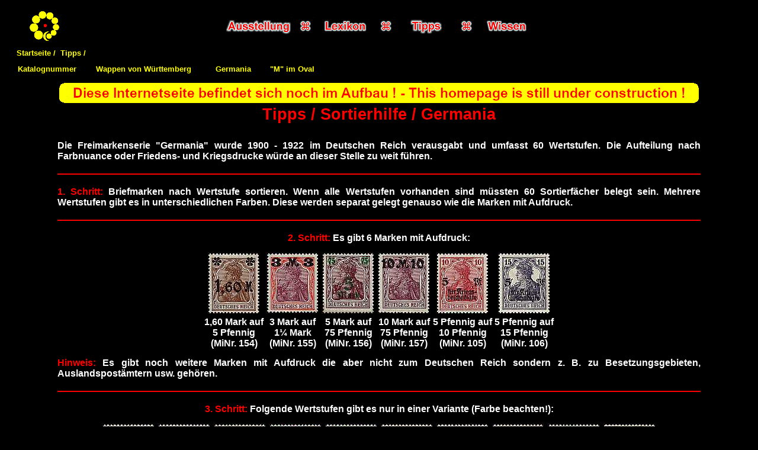

--- FILE ---
content_type: text/html
request_url: http://www.briefmarken-universum.de/tipps/sorte/ger.html
body_size: 3106
content:
<!DOCTYPE html PUBLIC "-//W3C//DTD HTML 4.01 Transitional//EN">

<html>
	<head>
		<meta http-equiv="content-type" content="text/html;charset=iso-8859-1">
		<meta name="audience" content="alle">
		<meta name="author" content="Holger Reichert">
		<meta name="company" content="briefmarken-universum.de">
		<meta name="description" content="philatelistisches Grundwissen mit vielen Bildern erklärt">
		<meta name="distribution" content="global">
		<meta name="keywords" content="briefmarke, philatelie, wissen, lexikon, sammlung">
		<meta name="language" content="de">
		<meta name="page-topic" content="briefmarke, philatelie, wissen, lexikon, sammlung">
		<meta name="publisher" content="Holger Reichert">
		<meta name="rights"content="Holger Reichert, briefmarken-universum.de">
		<meta name="reply-to" content="<leer>">
		<meta name="revisit-after" content="10 days">
		<meta name="robots" content="index, follow">
		
		<title>Briefmarken-Universum / Tipps / Sortierhilfe / Germania</title>

		<link rel="shortcut icon" href="../../bilder/button/favicon.ico" type="image/x-icon">
		<link rel="stylesheet" href="../../general.css" type="text/css">
	</head>

	<body bgcolor="#000000">
		<table align="center" width="1240">
			<tr>
				<td>
					<table align="center">
						<tr align="center">
							<td align="center" width="100"><a href="http://www.briefmarken-universum.de"><img src="../../bilder/button/logo60.gif" alt="Startseite" border="0"></a></td>
							<td valign="middle" width="1040">
								<table cellpadding="3">
									<tr>
										<td><a href="http://www.briefmarken-ausstellung.de"><img src="../../bilder/button/ausstellung.gif" alt="Ausstellung" border="0"></a></td>
										<td><img src="../../bilder/button/symbol.gif" alt=""></td>
										<td><a href="http://www.briefmarken-lexikon.de"><img src="../../bilder/button/lexikon.gif" alt="Lexikon" border="0"></a></td>
										<td><img src="../../bilder/button/symbol.gif" alt=""></td>
										<td><a href="http://www.briefmarken-tipps.de"><img src="../../bilder/button/tipps.gif" alt="Tipps" border="0"></a></td>
										<td><img src="../../bilder/button/symbol.gif" alt=""></td>
										<td><a href="http://www.briefmarken-wissen.de"><img src="../../bilder/button/wissen.gif" alt="Wissen" border="0"></a></td>
									</tr>
								</table>
							</td>
							<td width="100">&nbsp;</td>
						</tr>
					</table>
					<table cellpadding="3">
						<tr>
							<td><a href="http://www.briefmarken-universum.de">Startseite /</a></td>
							<td><a href="../index.html">Tipps /</a></td>
						</tr>
					</table>
					<table cellpadding="5">
						<tr valign="top">
							<td width="120"><a href="kat.html">Katalognummer</a></td>
							<td width="190"><a href="wur.html">Wappen von W&uuml;rttemberg</a></td>
							<td width="80"><a href="ger.html">Germania</a></td>
							<td width="100"><a href="oval.html">&quot;M&quot; im Oval</a></td>
						</tr>
					</table>
					
					<table align="center">
						<tr>
							<td><img src="../../bilder/button/banner.gif" alt=""></td>
						</tr>
						<tr align="center">
							<td><p><h1>Tipps / Sortierhilfe / Germania</h1><p></td>
						</tr>
					</table>


					<table align="center" cellpadding="5" width="1100">
						<tr>
							<td><p align="justify">Die Freimarkenserie &quot;Germania&quot; wurde 1900 - 1922 im Deutschen Reich verausgabt und umfasst 60 Wertstufen. Die 
							Aufteilung nach Farbnuance oder Friedens- und Kriegsdrucke w&uuml;rde an dieser Stelle zu weit f&uuml;hren.<p></p></td>
						</tr>
						<tr>
							<td><hr color="#FF0000" size="2"></td>
						</tr>
						<tr>
							<td><p align="justify"><font color="#FF0000">1. Schritt: </font>Briefmarken nach Wertstufe sortieren. Wenn alle Wertstufen vorhanden sind m&uuml;ssten 60 Sortierf&auml;cher 
							belegt sein. Mehrere Wertstufen gibt es in unterschiedlichen Farben. Diese werden separat gelegt genauso wie die Marken mit Aufdruck.<p></p></td>
						</tr>
						<tr>
							<td><hr color="#FF0000" size="2"></td>
						</tr>
						<tr align="center">
							<td><p><font color="#FF0000">2. Schritt: </font>Es gibt 6 Marken mit Aufdruck:<p></p></td>
						</tr>
						<tr>
							<td>
								<table align="center">
									<tr align="center">
										<td><img src="../../bilder/d/dre/dre0154aa.jpg" alt=""></td>
										<td><img src="../../bilder/d/dre/dre0155aa.jpg" alt=""></td>
										<td><img src="../../bilder/d/dre/dre0156a.jpg" alt=""></td>
										<td><img src="../../bilder/d/dre/dre0157a.jpg" alt=""></td>
										<td><img src="../../bilder/d/dre/dre0105b.jpg" alt=""></td>
										<td><img src="../../bilder/d/dre/dre0106a.jpg" alt=""></td>
									</tr>
									<tr align="center">
										<td><p>1,60 Mark auf<br>5 Pfennig<br>(MiNr. 154)<p></p></td>
										<td><p>3 Mark auf<br>1&frac14; Mark<br>(MiNr. 155)<p></p></td>
										<td><p>5 Mark auf<br>75 Pfennig<br>(MiNr. 156)<p></p></td>
										<td><p>10 Mark auf<br>75 Pfennig<br>(MiNr. 157)<p></p></td>
										<td><p>5 Pfennig auf<br>10 Pfennig<br>(MiNr. 105)<p></p></td>
										<td><p>5 Pfennig auf<br>15 Pfennig<br>(MiNr. 106)<p></p></td>
									</tr>
								</table>
							</td>
						</tr>
						<tr>
							<td><p align="justify"><font color="#FF0000">Hinweis: </font>Es gibt noch weitere Marken mit Aufdruck die aber nicht zum Deutschen Reich sondern 
							z. B. zu Besetzungsgebieten, Auslandspost&auml;mtern usw. geh&ouml;ren.<p></p></td>
						</tr>
						<tr>
							<td><hr color="#FF0000" size="2"></td>
						</tr>
						<tr align="center">
							<td><p><font color="#FF0000">3. Schritt: </font>Folgende Wertstufen gibt es nur in einer Variante (Farbe beachten!):<p></p></td>
						</tr>
						<tr>
							<td>
								<table align="center">
									<tr align="center">
										<td><img src="../../bilder/d/dre/dre0102.jpg" alt=""></td>
										<td><img src="../../bilder/d/dre/dre0098.jpg" alt=""></td>
										<td><img src="../../bilder/d/dre/dre0140a.jpg" alt=""></td>
										<td><img src="../../bilder/d/dre/dre0099a.jpg" alt=""></td>
										<td><img src="../../bilder/d/dre/dre0141.jpg" alt=""></td>
										<td><img src="../../bilder/d/dre/dre0100a.jpg" alt=""></td>
										<td><img src="../../bilder/d/dre/dre0101a.jpg" alt=""></td>
										<td><img src="../../bilder/d/dre/dre0142a.jpg" alt=""></td>
										<td><img src="../../bilder/d/dre/dre0143a.jpg" alt=""></td>
										<td><img src="../../bilder/d/dre/dre0144b.jpg" alt=""></td>
									</tr>
									<tr align="center" valign="top">
										<td><p>2 Pfennig<br>gelbgrau<br>(MiNr. 140)<p></p></td>
										<td><p>2&#189; Pfennig<br>olivgrau<br>(MiNr. 98)<p></p></td>
										<td><p>5 Pfennig<br>braun<br>(MiNr. 140)<p></p></td>
										<td><p>7&#189; Pfennig<br>orange<br>(MiNr. 99)<p></p></td>
										<td><p>10 Pfennig<br>orange<br>(MiNr. 141)<p></p></td>
										<td><p>15 Pfennig<br>orange-<br>braun<br>(MiNr. 100)<p></p></td>
										<td><p>15 Pfennig<br>violett<br>(MiNr. 101)<p></p></td>
										<td><p>15 Pfennig<br>braun-<br>karmin<br>(MiNr. 142)<p></p></td>
										<td><p>20 Pfennig<br>gr&uuml;n<br>(MiNr. 143)<p></p></td>
										<td><p>30 Pfennig<br>preu&szlig;isch-<br>blau<br>(MiNr. 144)<p></p></td>
									</tr>
								</table>
								<table align="center">
									<tr align="center">
										<td><img src="../../bilder/d/dre/dre0103a.jpg" alt=""></td>
										<td><img src="../../bilder/d/dre/dre0145b.jpg" alt=""></td>
										<td><img src="../../bilder/d/dre/dre0146b.jpg" alt=""></td>
										<td><img src="../../bilder/d/dre/dre0092bb.jpg" alt=""></td>
										<td><img src="../../bilder/d/dre/dre0147.jpg" alt=""></td>
										<td><img src="../../bilder/d/dre/dre0104a.jpg" alt=""></td>
										<td><img src="../../bilder/d/dre/dre0149b.jpg" alt=""></td>
										<td><img src="../../bilder/d/dre/dre0150.jpg" alt=""></td>
										<td><img src="../../bilder/d/dre/dre0152.jpg" alt=""></td>
										<td><img src="../../bilder/d/dre/dre0153.jpg" alt=""></td>
									</tr>
									<tr align="center" valign="top">
										<td><p>15 Pfennig<br>orangebraun<br>(MiNr. 100)<p></p></td>
										<td><p>40 Pfennig<br>rot<br>(MiNr. 145)<p></p></td>
										<td><p>50 Pfennig<br>graulila<br>(MiNr. 146)<p></p></td>
										<td><p>60 Pfennig<br>graulila<br>(MiNr. 92)<p></p></td>
										<td><p>60 Pfennig<br>oliv<br>(MiNr. 147)<p></p></td>
										<td><p>75 Pfennig<br>dunkelgr&uuml;n/<br>schwarz<br>(MiNr. 104)<p></p></td>
										<td><p>80 Pfennig<br>ultramarin<br>(MiNr. 149)<p></p></td>
										<td><p>1 Mark<br>rotviolett/<br>graugr&uuml;n<br>(MiNr. 150)<p></p></td>
										<td><p>2 Mark<br>lilarot/blau<br>(MiNr. 152)<p></p></td>
										<td><p>4 Mark<br>schwarz/rot<br>(MiNr. 153)<p></p></td>
									</tr>
								</table>
							</td>
						</tr>
						<tr>
							<td><hr color="#FF0000" size="2"></td>
						</tr>
						<tr align="center">
							<td><p><font color="#FF0000">4. Schritt: </font>10 Wertstufen gibt es auch mit der Inschrift &quot;Reichspost&quot;:<p></p></td>
						</tr>
						<tr>
							<td>
								<table align="center">
									<tr align="center">
										<td><img src="../../bilder/d/dre/dre0053.jpg" alt=""></td>
										<td><img src="../../bilder/d/dre/dre0054a.jpg" alt=""></td>
										<td><img src="../../bilder/d/dre/dre0055.jpg" alt=""></td>
										<td><img src="../../bilder/d/dre/dre0056a.jpg" alt=""></td>
										<td><img src="../../bilder/d/dre/dre0057.jpg" alt=""></td>
										<td><img src="../../bilder/d/dre/dre0058.jpg" alt=""></td>
										<td><img src="../../bilder/d/dre/dre0059.jpg" alt=""></td>
										<td><img src="../../bilder/d/dre/dre0060.jpg" alt=""></td>
										<td><img src="../../bilder/d/dre/dre0061.jpg" alt=""></td>
										<td><img src="../../bilder/d/dre/dre0062.jpg" alt=""></td>
									</tr>
									<tr align="center" valign="top">
										<td><p>2 Pfennig<br>grau<br>(MiNr. 53)<p></p></td>
										<td><p>3 Pfennig<br>braun<br>(MiNr. 54)<p></p></td>
										<td><p>5 Pfennig<br>grüm<br>(MiNr. 55)<p></p></td>
										<td><p>10 Pfennig<br>rot<br>(MiNr. 56)<p></p></td>
										<td><p>20 Pfennig<br>blau<br>(MiNr. 57)<p></p></td>
										<td><p>25 Pfennig<br>orange/<br>schwarz<br>auf gelb<br>(MiNr. 58)<p></p></td>
										<td><p>30 Pfennig<br>orange/<br>schwarz<br>(MiNr. 59)<p></p></td>
										<td><p>40 Pfennig<br>karmin/<br>schwarz<br>(MiNr. 60)<p></p></td>
										<td><p>50 Pfennig<br>braunlila/<br>schwarz<br>(MiNr. 61)<p></p></td>
										<td><p>80 Pfennig<br>karmin/<br>schwarz<br>auf rosa<br>(MiNr. 62)<p></p></td>
									</tr>
								</table>
							</td>
						</tr>
						<tr>
							<td><hr color="#FF0000" size="2"></td>
						</tr>
						<tr align="center">
							<td><p><font color="#FF0000">5. Schritt: </font>2 Werte gibt es mit zwei unterschiedlichen Wasserzeichen:<p></p></td>
						</tr>
						<tr>
							<td>
								<table align="center">
									<tr align="center" valign="bottom">
										<td><img src="../../bilder/wzz/dre001x.jpg" alt=""></td>
										<td><img src="../../bilder/d/dre/dre0148b.jpg" alt=""></td>
										<td><img src="../../bilder/d/dre/dre0151a.jpg" alt=""></td>
										<td><img src="../../bilder/wzz/dre002x.jpg" alt=""></td>
										<td><img src="../../bilder/d/dre/dre0197a.jpg" alt=""></td>
										<td><img src="../../bilder/d/dre/dre0198.jpg" alt=""></td>
									</tr>
									<tr align="center" valign="top">
										<td><p>Wasser-<br>zeichen<br>Rauten<p></p></td>
										<td><p>75 Pfennig<br>lilakarmin<br>(MiNr. 148)<p></p></td>
										<td><p>1&#188; Mark<br>orangerot/<br>karminlila<br>(MiNr. 151)<p></p></td>
										<td><p>Wasser-<br>zeichen<br>Waffeln<p></p></td>
										<td><p>75 Pfennig<br>lilakarmin<br>(MiNr. 197)<p></p></td>
										<td><p>1&#188; Mark<br>orangerot/<br>karminlila<br>(MiNr. 198)<p></p></td>
									</tr>
								</table>
							</td>
						</tr>
						<tr>
							<td><hr color="#FF0000" size="2"></td>
						</tr>
						<tr align="center">
							<td><p><font color="#FF0000">6. Schritt: </font>Folgende Wertstufen gibt es mit und ohne Wasserzeichen:<p></p></td>
						</tr>
						<tr>
							<td>
								<table align="center">
									<tr align="center">
										<td><img src="../../bilder/d/dre/dre0068.jpg" alt=""></td>
										<td><img src="../../bilder/d/dre/dre0069a.jpg" alt=""></td>
										<td><img src="../../bilder/d/dre/dre0070b.jpg" alt=""></td>
										<td><img src="../../bilder/d/dre/dre0071.jpg" alt=""></td>
										<td><img src="../../bilder/d/dre/dre0072a.jpg" alt=""></td>
										<td><img src="../../bilder/d/dre/dre0088bb_01.jpg" alt=""></td>
										<td><img src="../../bilder/d/dre/dre0089bx_01.jpg" alt=""></td>
										<td><img src="../../bilder/d/dre/dre0075.jpg" alt=""></td>
										<td><img src="../../bilder/d/dre/dre0091bx_01.jpg" alt=""></td>
										<td><img src="../../bilder/d/dre/dre0077_01.jpg" alt=""></td>
									</tr>
									<tr align="center" valign="top">
										<td><p>2 Pfennig<br>grau<br>(MiNr. 68)<p></p></td>
										<td><p>3 Pfennig<br>braun<br>(MiNr. 69)<p></p></td>
										<td><p>5 Pfennig<br>grün<br>(MiNr. 70)<p></p></td>
										<td><p>10 Pfennig<br>rot<br>(MiNr. 71)<p></p></td>
										<td><p>20 Pfennig<br>blau<br>(MiNr. 72)<p></p></td>
										<td><p>25 Pfennig<br>orange/<br>schwarz<br>auf gelb<br>(MiNr. 73)<p></p></td>
										<td><p>30 Pfennig<br>orange/<br>schwarz<br>(MiNr. 74)<p></p></td>
										<td><p>40 Pfennig<br>karmin/<br>schwarz<br>(MiNr. 75)<p></p></td>
										<td><p>50 Pfennig<br>braunlila/<br>schwarz<br>(MiNr. 76)<p></p></td>
										<td><p>80 Pfennig<br>karmin/<br>schwarz<br>auf rosa<br>(MiNr. 77)<p></p></td>
									</tr>
								</table>
								<table align="center">
									<tr align="center">
										<td><img src="../../bilder/wzz/dre001x.jpg" alt=""></td>
										<td><img src="../../bilder/d/dre/dre0083.jpg" alt=""></td>
										<td><img src="../../bilder/d/dre/dre0084a.jpg" alt=""></td>
										<td><img src="../../bilder/d/dre/dre0085ba.jpg" alt=""></td>
										<td><img src="../../bilder/d/dre/dre0086ba.jpg" alt=""></td>
										<td><img src="../../bilder/d/dre/dre0087aa.jpg" alt=""></td>
										<td><img src="../../bilder/d/dre/dre0088bb.jpg" alt=""></td>
										<td><img src="../../bilder/d/dre/dre0089bx.jpg" alt=""></td>
										<td><img src="../../bilder/d/dre/dre0090bb.jpg" alt=""></td>
										<td><img src="../../bilder/d/dre/dre0091bx.jpg" alt=""></td>
										<td><img src="../../bilder/d/dre/dre0093bb.jpg" alt=""></td>
									</tr>
									<tr align="center" valign="top">
										<td><p>Wasser-<br>zeichen<br>Rauten<p></p></td>
										<td><p>2 Pfennig<br>grau<br>(MiNr. 83)<p></p></td>
										<td><p>3 Pfennig<br>braun<br>(MiNr. 84)<p></p></td>
										<td><p>5 Pfennig<br>grün<br>(MiNr. 85)<p></p></td>
										<td><p>10 Pfennig<br>rot<br>(MiNr. 86)<p></p></td>
										<td><p>20 Pfennig<br>blau<br>(MiNr. 87)<p></p></td>
										<td><p>25 Pfennig<br>orange/<br>schwarz<br>auf gelb<br>(MiNr. 88)<p></p></td>
										<td><p>30 Pfennig<br>orange/<br>schwarz<br>(MiNr. 89)<p></p></td>
										<td><p>40 Pfennig<br>karmin/<br>schwarz<br>(MiNr. 90)<p></p></td>
										<td><p>50 Pfennig<br>braunlila/<br>schwarz<br>(MiNr. 91)<p></p></td>
										<td><p>80 Pfennig<br>karmin/<br>schwarz<br>auf rosa<br>(MiNr. 93)<p></p></td>
									</tr>
								</table>
							</td>
						</tr>
						<tr>
							<td><hr color="#FF0000" size="2"></td>
						</tr>
						<tr align="center">
							<td><p><font color="#FF0000">7. Schritt: </font>Fertig! Weitere Details k&ouml;nnen den Briefmarkenkatalogen und der Fachliteratur entnommen werden.<p></p></td>
						</tr>
					</table>
				</td>
			</tr>
		</table>
		
		<table width="100%" height="60">
			<tr>
				<td align="right" width="10%"><a href="wur.html"><img src="../../bilder/button/pfeil01.gif" alt="vorherige Seite" border="0"></a></td>
				<td width="80%"></td>
				<td width="10%"><a href="oval.html"><img src="../../bilder/button/pfeil.gif" alt="nächste Seite" border="0"></a></td>
			</tr>
		</table>
	</body>
</html>

--- FILE ---
content_type: text/css
request_url: http://www.briefmarken-universum.de/general.css
body_size: 719
content:
		a:link {font-family: Arial, sans-serif; font-size: 10pt; font-weight: 800; color: #FFFF00; text-decoration:none}
		a:visited {font-family: Arial, sans-serif; font-size: 10pt;font-weight: 800; color: #FFFF00; text-decoration:none}
		a:hover {font-family: Arial, sans-serif; font-size: 10pt; font-weight: 800; color: #FF0000; text-decoration:none}
		
		p {font-family: Arial, sans-serif; font-size: 12pt; font-weight: 800; color: #FFFFFF}
		h1 {font-family: Arial, sans-serif; font-size: 20pt; font-weight: 800; color: #FF0000}
		h2 {font-family: Arial, sans-serif; font-size: 14pt; font-weight: 800; color: #FF0000}
		h3 {font-family: Arial, sans-serif; font-size: 12pt; font-weight: 800; color: #FF0000}
		
	